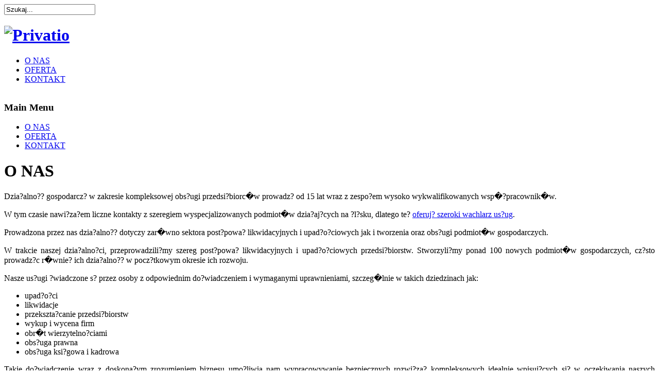

--- FILE ---
content_type: text/html; charset=utf-8
request_url: http://www.nul-silesia.pl/
body_size: 3825
content:
<!DOCTYPE html PUBLIC "-//W3C//DTD XHTML 1.0 Transitional//EN" "http://www.w3.org/TR/xhtml1/DTD/xhtml1-transitional.dtd">
<html xmlns="http://www.w3.org/1999/xhtml" xml:lang="pl-pl" lang="pl-pl" dir="ltr" >
<head>
  <base href="http://www.nul-silesia.pl/" />
  <meta http-equiv="content-type" content="text/html; charset=utf-8" />
  <meta name="robots" content="index, follow" />
  <meta name="keywords" content="upadłość, likwidacja, nadzór, postępowania likwidacyjne, postępowania upadłościowe, przekształcanie przedsiębiorstw, wykup przedsiębiorstw, likwidacje podmiotów, upadłość podmiotów, upadłość firmy, likwidacja firmy, obrót wierzytelnościami, obsługa prawna, obsługa księgowa, obsługa kadrowa, kompleksowa obsługa firm, tworzenie firm, dzielenie firm, przekształcanie firm, wycena przedsiębiorstwa, wykup przedsiębiorstwa, Śląsk, na śląsku, NUL, NUL-Silesia, Nadzór Upadłości Likwidacja, Sławomir Dąbkowski" />
  <meta name="description" content="Prowadzona przez nas działalność dotyczy zarówno sektora postępowań likwidacyjnych i upadłościowych jak i tworzenia oraz obsługi podmiotów gospodarczych." />
  <meta name="generator" content="Joomla! 1.7 - Open Source Content Management" />
  <title>O NAS - NUL-Silesia</title>
  <link href="http://www.nul-silesia.pl/component/search/?format=opensearch" rel="search" title="Szukaj NUL-Silesia" type="application/opensearchdescription+xml" />
  <script src="/media/system/js/core.js" type="text/javascript"></script>
  <script src="/media/system/js/mootools-core.js" type="text/javascript"></script>
  <script src="/media/system/js/caption.js" type="text/javascript"></script>

<script src="/templates/nulsilesia/scripts/jquery.js" type="text/javascript"></script>
<script src="/templates/nulsilesia/scripts/flashobject.js" type="text/javascript"></script>


<script type="text/javascript" src="/templates/nulsilesia/scripts/cufon-yui.js"></script>
<script type="text/javascript" src="/templates/nulsilesia/scripts/Book_Antiqua_400.font.js"></script>
<script type="text/javascript" src="/templates/nulsilesia/scripts/cufon-replace.js"></script>


<script type="text/javascript">
	var $j = jQuery.noConflict();
		$j(document).ready(function(){
		$j('.menu-nav li').hover(
			function() {
				$j(this).find('.ulwrapper').stop(false, true).fadeIn();
				$j(this).find('.ulwrapper .ulwrapper').stop(false, true).fadeOut('fast');
				Cufon.refresh();
			},
			function() {        
				$j(this).find('div').stop(false, true).slideUp('fast');
				Cufon.refresh();
			}
		);
		$j('.ulwrapper').hover(
			function() {
				$j(this).parent('.parent').addClass("active");
			},
			function() {
				$j(this).parent('.parent').removeClass("active");        
			}
		);
	});

</script>



<!--[if IE 6]><script type="text/javascript" src="http://info.template-help.com/files/ie6_warning/ie6_script_other.js"></script><![endif]-->

<link rel="stylesheet" href="/templates/nulsilesia/css/constant.css" type="text/css" />
<link rel="stylesheet" href="/templates/nulsilesia/css/template.css" type="text/css" />
</head>
<body id="body">
<div class="main">
	<!--header-->
    <div class="header-box clear">
    	<div class="header-menu"></div>
        <div class="module-search">
        <form action="index.php" method="post">
	<div class="search">
		<div class="search-input"><input name="searchword" id="mod_search_searchword" maxlength="20" alt="Szukaj" class="inputbox" type="text" size="20" value="Szukaj..."  onblur="if(this.value=='') this.value='Szukaj...';" onfocus="if(this.value=='Szukaj...') this.value='';" /></div><div class="search-button">	</div></div>
	<input type="hidden" name="task"   value="search" />
	<input type="hidden" name="option" value="com_search" />
</form> </div>
<div class="module-search">
        <script type="text/javascript">

var _gaq = _gaq || [];
_gaq.push(['_setAccount', 'UA-27363250-1']);
_gaq.push(['_trackPageview']);

(function() {
  var ga = document.createElement('script'); ga.type = 'text/javascript'; ga.async = true;
  ga.src = ('https:' == document.location.protocol ? 'https://ssl' : 'http://www') + '.google-analytics.com/ga.js';
  var s = document.getElementsByTagName('script')[0]; s.parentNode.insertBefore(ga, s);
})();

</script>
 </div>

         
        <h1 id="logo"><a href="/index.php" title="Privatio "><img  title="Privatio " src="/templates/nulsilesia/images/logo.png"   alt="Privatio "  /></a></h1>
       
        <div class="row-top-menu">    		
<ul class="menu-nav">
<li class="item-101 current active"><a href="/" >O NAS</a></li><li class="item-107"><a href="/oferta" title="OFERTA" >OFERTA</a></li><li class="item-108"><a href="/kontakt" >KONTAKT</a></li></ul>
	        		<ul class="menu" />	    </div>
    </div>
         <div class="flash-box">		<div class="moduletable">
					

<div class="custom"  >
	<div class="flash-indent">
        	<div id="head">
              <div class="aligncenter">
                <a href="http://www.adobe.com/go/EN_US-H-GET-FLASH"><img src="http://www.adobe.com/images/shared/download_buttons/get_adobe_flash_player.png" alt="" /></a>
              </div>
            </div>
            <script type="text/javascript">
              var fo = new FlashObject("/images/stories/header_v8.swf", "head", "980px", "365px", "7", "");
              fo.addParam("quality", "high");
			  fo.addParam("wmode", "transparent");
              fo.write("head");
			  

            </script>
        </div></div>		</div>
	</div>
         <!--content-->
     <div id="content">
        <div class="clear">
             <!--left-->
                        <div id="left">
                <div class="left-indent">
                    		<div class="wrapper-box module_menu">
                      <div class="boxTitle">
               <h3 >Main Menu</h3>
             </div>
                        <div class="clear">
                 <div class="boxIndent">
                    
<ul class="menu">
<li class="item-101 current active"><a href="/" >O NAS</a></li><li class="item-107"><a href="/oferta" title="OFERTA" >OFERTA</a></li><li class="item-108"><a href="/kontakt" >KONTAKT</a></li></ul>
                </div>
           </div>              
		</div>
	
                </div>
            </div>
                        <!--center-->
            <div id="container">
                 <div class="clear">
                                        <div class="error err-space">
                        
<div id="system-message-container">
</div>
                    </div>
                                        <div class="item-page">
	<h1>
	O NAS	</h1>






	<p style="text-align: justify;">Dzia?alno?? gospodarcz? w zakresie kompleksowej obs?ugi przedsi?biorc�w prowadz? od 15 lat wraz z zespo?em wysoko wykwalifikowanych wsp�?pracownik�w.</p>
<p style="text-align: justify;">W tym czasie nawi?za?em liczne kontakty z szeregiem wyspecjalizowanych podmiot�w dzia?aj?cych na ?l?sku, dlatego te? <a href="/oferta">oferuj? szeroki wachlarz us?ug</a>.</p>
<p style="text-align: justify;">Prowadzona przez nas dzia?alno?? dotyczy zar�wno sektora post?powa? likwidacyjnych i upad?o?ciowych jak i tworzenia oraz obs?ugi podmiot�w gospodarczych.</p>
<p style="text-align: justify;">W trakcie naszej dzia?alno?ci, przeprowadzili?my szereg post?powa? likwidacyjnych i upad?o?ciowych przedsi?biorstw. Stworzyli?my ponad 100 nowych podmiot�w gospodarczych, cz?sto prowadz?c r�wnie? ich dzia?alno?? w pocz?tkowym okresie ich rozwoju.</p>
<p style="text-align: justify;">Nasze us?ugi ?wiadczone s? przez osoby z odpowiednim do?wiadczeniem i wymaganymi uprawnieniami, szczeg�lnie w takich dziedzinach jak:</p>
<ul style="text-align: justify;">
<li>upad?o?ci</li>
<li>likwidacje</li>
<li>przekszta?canie przedsi?biorstw</li>
<li>wykup i wycena firm</li>
<li>obr�t wierzytelno?ciami</li>
<li>obs?uga prawna</li>
<li>obs?uga ksi?gowa i kadrowa</li>
</ul>
<p style="text-align: justify;">Takie do?wiadczenie wraz z doskona?ym zrozumieniem biznesu umo?liwia nam wypracowywanie bezpiecznych rozwi?za? kompleksowych idealnie wpisuj?cych si? w oczekiwania naszych klient�w.</p>
<p style="text-align: justify;">Na podstawie zdobytego do?wiadczenia wiem, ?e najefektywniejszym sposobem przeprowadzania post?powa? obj?tych nasz? dzia?alno?ci? jest ich prowadzenie i koordynowanie przez jeden, a nie kilka podmiot�w. Taka kompleksowa i scentralizowana us?uga jednoznacznie identyfikuje odpowiedzialno?? za wszelkie dzia?ania, co jest niezwykle wa?ne dla zleceniodawcy oraz wi??e si? z mniejszymi kosztami ca?ej operacji.</p>
<p style="text-align: justify;">W swojej pracy zawsze kieruj? si? najlepszym dobrem swoich klient�w.</p>
<p style="text-align: justify;">Zapraszam do wsp�?pracy!</p>
<p style="text-align: justify;"><img src="/images/podpis.png" width="300" height="195" alt="podpis" style="float: right;" /></p> 
	</div>
                                        
                                    </div>
            </div>
        </div>
     </div>
     

<div class="custom"  >
	<div class="custom-box clear">
<div class="col-1 fleft">
<h3 class="title-custom">OFERTA</h3>
<div class="row-list">
<div class="clear">
<ul>
<li><a href="/nadzor-nad-postepowaniami">nadz�r nad post?powaniem upad?o?ciowym i likwidacyjnym</a></li>
<li><a href="/przygotowanie-wnioskow-o-upadlosc">przygotowanie wniosk�w o upad?o??</a></li>
<li><a href="/likwidacje-podmiotow">likwidacje podmiot�w</a></li>
<li><a href="/przeksztalcenia-przedsiebiorstw">przekszta?cenia przedsi?biorstw</a></li>
<li><a href="/wykup-przedsiebiorstw">wykup przedsi?biorstw</a></li>
<li><a href="/wycena-przedsiebiorstw">wycena przedsi?biorstw</a></li>
<li><a href="/obrot-wierzytelnosciami">obr�t wierzytelno?ciami</a></li>
<li><a href="/kompleksowa-obsluga-prawna-ksiegowa-i-kadrowa">kompleksowa obs?uga prawna, ksi?gowa i kadrowa</a></li>
<li><a href="/obsluga-bhp">obs?uga BHP</a></li>
</ul>
</div>
</div>
</div>
<div class="col-2 fleft"><img src="/images/stories/img_3.jpg" class="border-img" alt="" /></div>
</div>
<p style="text-align: right;">&nbsp;</p>
<p style="text-align: right;"><a href="http://www.bizeo.pl" title="Bizeo.pl � darmowa baza firm"><img src="http://www.bizeo.pl/img/banner-small.png" alt="Katalog firm Bizeo" border="0" /></a></p></div>
     
      <!--footer-->
    <div class="footer">
    	<div class="clear footer-bottom">
        	<div class="fright">
                <div class="footer-menu clear">    		
<ul class="menu-nav">
<li class="item-101 current active"><a href="/" >O NAS</a></li><li class="item-107"><a href="/oferta" title="OFERTA" >OFERTA</a></li><li class="item-108"><a href="/kontakt" >KONTAKT</a></li></ul>
	        		<ul class="menu" />	    </div>
                <span class="footer-text"></span>
            </div>
            <div class="fleft">
                <h1 class="logo"></h1>
            </div>
        </div>
    </div>
</div>
<img  src="/templates/nulsilesia/images/bull_1_act.png" alt="" class="img-none"    />
<img  src="/templates/nulsilesia/images/bull_2_act.png" alt=""  class="img-none"    />
<img  src="/templates/nulsilesia/images/bull_3_act.png" alt=""  class="img-none"    />
<img  src="/templates/nulsilesia/images/top_menu_hover.png"  alt=""  class="img-none"    />
<img  src="/templates/nulsilesia/images/top_menu_bg1.png"  alt=""  class="img-none"    />
<img  src="/templates/nulsilesia/images/top_menu_bg.png"  alt=""  class="img-none"    />
<script type="text/javascript"> Cufon.now(); </script>
</body>
</html>